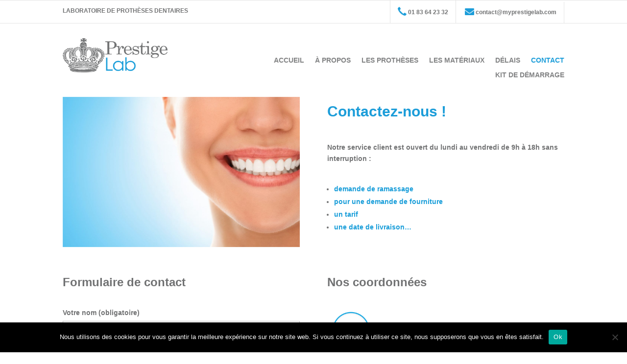

--- FILE ---
content_type: text/html; charset=utf-8
request_url: https://www.google.com/recaptcha/api2/anchor?ar=1&k=6LenWgAVAAAAALciUax1wOcAdAlw0caoA8J75Lbd&co=aHR0cHM6Ly93d3cubXlwcmVzdGlnZWxhYi5jb206NDQz&hl=en&v=N67nZn4AqZkNcbeMu4prBgzg&size=invisible&anchor-ms=20000&execute-ms=30000&cb=3tvjxq9eerrg
body_size: 48687
content:
<!DOCTYPE HTML><html dir="ltr" lang="en"><head><meta http-equiv="Content-Type" content="text/html; charset=UTF-8">
<meta http-equiv="X-UA-Compatible" content="IE=edge">
<title>reCAPTCHA</title>
<style type="text/css">
/* cyrillic-ext */
@font-face {
  font-family: 'Roboto';
  font-style: normal;
  font-weight: 400;
  font-stretch: 100%;
  src: url(//fonts.gstatic.com/s/roboto/v48/KFO7CnqEu92Fr1ME7kSn66aGLdTylUAMa3GUBHMdazTgWw.woff2) format('woff2');
  unicode-range: U+0460-052F, U+1C80-1C8A, U+20B4, U+2DE0-2DFF, U+A640-A69F, U+FE2E-FE2F;
}
/* cyrillic */
@font-face {
  font-family: 'Roboto';
  font-style: normal;
  font-weight: 400;
  font-stretch: 100%;
  src: url(//fonts.gstatic.com/s/roboto/v48/KFO7CnqEu92Fr1ME7kSn66aGLdTylUAMa3iUBHMdazTgWw.woff2) format('woff2');
  unicode-range: U+0301, U+0400-045F, U+0490-0491, U+04B0-04B1, U+2116;
}
/* greek-ext */
@font-face {
  font-family: 'Roboto';
  font-style: normal;
  font-weight: 400;
  font-stretch: 100%;
  src: url(//fonts.gstatic.com/s/roboto/v48/KFO7CnqEu92Fr1ME7kSn66aGLdTylUAMa3CUBHMdazTgWw.woff2) format('woff2');
  unicode-range: U+1F00-1FFF;
}
/* greek */
@font-face {
  font-family: 'Roboto';
  font-style: normal;
  font-weight: 400;
  font-stretch: 100%;
  src: url(//fonts.gstatic.com/s/roboto/v48/KFO7CnqEu92Fr1ME7kSn66aGLdTylUAMa3-UBHMdazTgWw.woff2) format('woff2');
  unicode-range: U+0370-0377, U+037A-037F, U+0384-038A, U+038C, U+038E-03A1, U+03A3-03FF;
}
/* math */
@font-face {
  font-family: 'Roboto';
  font-style: normal;
  font-weight: 400;
  font-stretch: 100%;
  src: url(//fonts.gstatic.com/s/roboto/v48/KFO7CnqEu92Fr1ME7kSn66aGLdTylUAMawCUBHMdazTgWw.woff2) format('woff2');
  unicode-range: U+0302-0303, U+0305, U+0307-0308, U+0310, U+0312, U+0315, U+031A, U+0326-0327, U+032C, U+032F-0330, U+0332-0333, U+0338, U+033A, U+0346, U+034D, U+0391-03A1, U+03A3-03A9, U+03B1-03C9, U+03D1, U+03D5-03D6, U+03F0-03F1, U+03F4-03F5, U+2016-2017, U+2034-2038, U+203C, U+2040, U+2043, U+2047, U+2050, U+2057, U+205F, U+2070-2071, U+2074-208E, U+2090-209C, U+20D0-20DC, U+20E1, U+20E5-20EF, U+2100-2112, U+2114-2115, U+2117-2121, U+2123-214F, U+2190, U+2192, U+2194-21AE, U+21B0-21E5, U+21F1-21F2, U+21F4-2211, U+2213-2214, U+2216-22FF, U+2308-230B, U+2310, U+2319, U+231C-2321, U+2336-237A, U+237C, U+2395, U+239B-23B7, U+23D0, U+23DC-23E1, U+2474-2475, U+25AF, U+25B3, U+25B7, U+25BD, U+25C1, U+25CA, U+25CC, U+25FB, U+266D-266F, U+27C0-27FF, U+2900-2AFF, U+2B0E-2B11, U+2B30-2B4C, U+2BFE, U+3030, U+FF5B, U+FF5D, U+1D400-1D7FF, U+1EE00-1EEFF;
}
/* symbols */
@font-face {
  font-family: 'Roboto';
  font-style: normal;
  font-weight: 400;
  font-stretch: 100%;
  src: url(//fonts.gstatic.com/s/roboto/v48/KFO7CnqEu92Fr1ME7kSn66aGLdTylUAMaxKUBHMdazTgWw.woff2) format('woff2');
  unicode-range: U+0001-000C, U+000E-001F, U+007F-009F, U+20DD-20E0, U+20E2-20E4, U+2150-218F, U+2190, U+2192, U+2194-2199, U+21AF, U+21E6-21F0, U+21F3, U+2218-2219, U+2299, U+22C4-22C6, U+2300-243F, U+2440-244A, U+2460-24FF, U+25A0-27BF, U+2800-28FF, U+2921-2922, U+2981, U+29BF, U+29EB, U+2B00-2BFF, U+4DC0-4DFF, U+FFF9-FFFB, U+10140-1018E, U+10190-1019C, U+101A0, U+101D0-101FD, U+102E0-102FB, U+10E60-10E7E, U+1D2C0-1D2D3, U+1D2E0-1D37F, U+1F000-1F0FF, U+1F100-1F1AD, U+1F1E6-1F1FF, U+1F30D-1F30F, U+1F315, U+1F31C, U+1F31E, U+1F320-1F32C, U+1F336, U+1F378, U+1F37D, U+1F382, U+1F393-1F39F, U+1F3A7-1F3A8, U+1F3AC-1F3AF, U+1F3C2, U+1F3C4-1F3C6, U+1F3CA-1F3CE, U+1F3D4-1F3E0, U+1F3ED, U+1F3F1-1F3F3, U+1F3F5-1F3F7, U+1F408, U+1F415, U+1F41F, U+1F426, U+1F43F, U+1F441-1F442, U+1F444, U+1F446-1F449, U+1F44C-1F44E, U+1F453, U+1F46A, U+1F47D, U+1F4A3, U+1F4B0, U+1F4B3, U+1F4B9, U+1F4BB, U+1F4BF, U+1F4C8-1F4CB, U+1F4D6, U+1F4DA, U+1F4DF, U+1F4E3-1F4E6, U+1F4EA-1F4ED, U+1F4F7, U+1F4F9-1F4FB, U+1F4FD-1F4FE, U+1F503, U+1F507-1F50B, U+1F50D, U+1F512-1F513, U+1F53E-1F54A, U+1F54F-1F5FA, U+1F610, U+1F650-1F67F, U+1F687, U+1F68D, U+1F691, U+1F694, U+1F698, U+1F6AD, U+1F6B2, U+1F6B9-1F6BA, U+1F6BC, U+1F6C6-1F6CF, U+1F6D3-1F6D7, U+1F6E0-1F6EA, U+1F6F0-1F6F3, U+1F6F7-1F6FC, U+1F700-1F7FF, U+1F800-1F80B, U+1F810-1F847, U+1F850-1F859, U+1F860-1F887, U+1F890-1F8AD, U+1F8B0-1F8BB, U+1F8C0-1F8C1, U+1F900-1F90B, U+1F93B, U+1F946, U+1F984, U+1F996, U+1F9E9, U+1FA00-1FA6F, U+1FA70-1FA7C, U+1FA80-1FA89, U+1FA8F-1FAC6, U+1FACE-1FADC, U+1FADF-1FAE9, U+1FAF0-1FAF8, U+1FB00-1FBFF;
}
/* vietnamese */
@font-face {
  font-family: 'Roboto';
  font-style: normal;
  font-weight: 400;
  font-stretch: 100%;
  src: url(//fonts.gstatic.com/s/roboto/v48/KFO7CnqEu92Fr1ME7kSn66aGLdTylUAMa3OUBHMdazTgWw.woff2) format('woff2');
  unicode-range: U+0102-0103, U+0110-0111, U+0128-0129, U+0168-0169, U+01A0-01A1, U+01AF-01B0, U+0300-0301, U+0303-0304, U+0308-0309, U+0323, U+0329, U+1EA0-1EF9, U+20AB;
}
/* latin-ext */
@font-face {
  font-family: 'Roboto';
  font-style: normal;
  font-weight: 400;
  font-stretch: 100%;
  src: url(//fonts.gstatic.com/s/roboto/v48/KFO7CnqEu92Fr1ME7kSn66aGLdTylUAMa3KUBHMdazTgWw.woff2) format('woff2');
  unicode-range: U+0100-02BA, U+02BD-02C5, U+02C7-02CC, U+02CE-02D7, U+02DD-02FF, U+0304, U+0308, U+0329, U+1D00-1DBF, U+1E00-1E9F, U+1EF2-1EFF, U+2020, U+20A0-20AB, U+20AD-20C0, U+2113, U+2C60-2C7F, U+A720-A7FF;
}
/* latin */
@font-face {
  font-family: 'Roboto';
  font-style: normal;
  font-weight: 400;
  font-stretch: 100%;
  src: url(//fonts.gstatic.com/s/roboto/v48/KFO7CnqEu92Fr1ME7kSn66aGLdTylUAMa3yUBHMdazQ.woff2) format('woff2');
  unicode-range: U+0000-00FF, U+0131, U+0152-0153, U+02BB-02BC, U+02C6, U+02DA, U+02DC, U+0304, U+0308, U+0329, U+2000-206F, U+20AC, U+2122, U+2191, U+2193, U+2212, U+2215, U+FEFF, U+FFFD;
}
/* cyrillic-ext */
@font-face {
  font-family: 'Roboto';
  font-style: normal;
  font-weight: 500;
  font-stretch: 100%;
  src: url(//fonts.gstatic.com/s/roboto/v48/KFO7CnqEu92Fr1ME7kSn66aGLdTylUAMa3GUBHMdazTgWw.woff2) format('woff2');
  unicode-range: U+0460-052F, U+1C80-1C8A, U+20B4, U+2DE0-2DFF, U+A640-A69F, U+FE2E-FE2F;
}
/* cyrillic */
@font-face {
  font-family: 'Roboto';
  font-style: normal;
  font-weight: 500;
  font-stretch: 100%;
  src: url(//fonts.gstatic.com/s/roboto/v48/KFO7CnqEu92Fr1ME7kSn66aGLdTylUAMa3iUBHMdazTgWw.woff2) format('woff2');
  unicode-range: U+0301, U+0400-045F, U+0490-0491, U+04B0-04B1, U+2116;
}
/* greek-ext */
@font-face {
  font-family: 'Roboto';
  font-style: normal;
  font-weight: 500;
  font-stretch: 100%;
  src: url(//fonts.gstatic.com/s/roboto/v48/KFO7CnqEu92Fr1ME7kSn66aGLdTylUAMa3CUBHMdazTgWw.woff2) format('woff2');
  unicode-range: U+1F00-1FFF;
}
/* greek */
@font-face {
  font-family: 'Roboto';
  font-style: normal;
  font-weight: 500;
  font-stretch: 100%;
  src: url(//fonts.gstatic.com/s/roboto/v48/KFO7CnqEu92Fr1ME7kSn66aGLdTylUAMa3-UBHMdazTgWw.woff2) format('woff2');
  unicode-range: U+0370-0377, U+037A-037F, U+0384-038A, U+038C, U+038E-03A1, U+03A3-03FF;
}
/* math */
@font-face {
  font-family: 'Roboto';
  font-style: normal;
  font-weight: 500;
  font-stretch: 100%;
  src: url(//fonts.gstatic.com/s/roboto/v48/KFO7CnqEu92Fr1ME7kSn66aGLdTylUAMawCUBHMdazTgWw.woff2) format('woff2');
  unicode-range: U+0302-0303, U+0305, U+0307-0308, U+0310, U+0312, U+0315, U+031A, U+0326-0327, U+032C, U+032F-0330, U+0332-0333, U+0338, U+033A, U+0346, U+034D, U+0391-03A1, U+03A3-03A9, U+03B1-03C9, U+03D1, U+03D5-03D6, U+03F0-03F1, U+03F4-03F5, U+2016-2017, U+2034-2038, U+203C, U+2040, U+2043, U+2047, U+2050, U+2057, U+205F, U+2070-2071, U+2074-208E, U+2090-209C, U+20D0-20DC, U+20E1, U+20E5-20EF, U+2100-2112, U+2114-2115, U+2117-2121, U+2123-214F, U+2190, U+2192, U+2194-21AE, U+21B0-21E5, U+21F1-21F2, U+21F4-2211, U+2213-2214, U+2216-22FF, U+2308-230B, U+2310, U+2319, U+231C-2321, U+2336-237A, U+237C, U+2395, U+239B-23B7, U+23D0, U+23DC-23E1, U+2474-2475, U+25AF, U+25B3, U+25B7, U+25BD, U+25C1, U+25CA, U+25CC, U+25FB, U+266D-266F, U+27C0-27FF, U+2900-2AFF, U+2B0E-2B11, U+2B30-2B4C, U+2BFE, U+3030, U+FF5B, U+FF5D, U+1D400-1D7FF, U+1EE00-1EEFF;
}
/* symbols */
@font-face {
  font-family: 'Roboto';
  font-style: normal;
  font-weight: 500;
  font-stretch: 100%;
  src: url(//fonts.gstatic.com/s/roboto/v48/KFO7CnqEu92Fr1ME7kSn66aGLdTylUAMaxKUBHMdazTgWw.woff2) format('woff2');
  unicode-range: U+0001-000C, U+000E-001F, U+007F-009F, U+20DD-20E0, U+20E2-20E4, U+2150-218F, U+2190, U+2192, U+2194-2199, U+21AF, U+21E6-21F0, U+21F3, U+2218-2219, U+2299, U+22C4-22C6, U+2300-243F, U+2440-244A, U+2460-24FF, U+25A0-27BF, U+2800-28FF, U+2921-2922, U+2981, U+29BF, U+29EB, U+2B00-2BFF, U+4DC0-4DFF, U+FFF9-FFFB, U+10140-1018E, U+10190-1019C, U+101A0, U+101D0-101FD, U+102E0-102FB, U+10E60-10E7E, U+1D2C0-1D2D3, U+1D2E0-1D37F, U+1F000-1F0FF, U+1F100-1F1AD, U+1F1E6-1F1FF, U+1F30D-1F30F, U+1F315, U+1F31C, U+1F31E, U+1F320-1F32C, U+1F336, U+1F378, U+1F37D, U+1F382, U+1F393-1F39F, U+1F3A7-1F3A8, U+1F3AC-1F3AF, U+1F3C2, U+1F3C4-1F3C6, U+1F3CA-1F3CE, U+1F3D4-1F3E0, U+1F3ED, U+1F3F1-1F3F3, U+1F3F5-1F3F7, U+1F408, U+1F415, U+1F41F, U+1F426, U+1F43F, U+1F441-1F442, U+1F444, U+1F446-1F449, U+1F44C-1F44E, U+1F453, U+1F46A, U+1F47D, U+1F4A3, U+1F4B0, U+1F4B3, U+1F4B9, U+1F4BB, U+1F4BF, U+1F4C8-1F4CB, U+1F4D6, U+1F4DA, U+1F4DF, U+1F4E3-1F4E6, U+1F4EA-1F4ED, U+1F4F7, U+1F4F9-1F4FB, U+1F4FD-1F4FE, U+1F503, U+1F507-1F50B, U+1F50D, U+1F512-1F513, U+1F53E-1F54A, U+1F54F-1F5FA, U+1F610, U+1F650-1F67F, U+1F687, U+1F68D, U+1F691, U+1F694, U+1F698, U+1F6AD, U+1F6B2, U+1F6B9-1F6BA, U+1F6BC, U+1F6C6-1F6CF, U+1F6D3-1F6D7, U+1F6E0-1F6EA, U+1F6F0-1F6F3, U+1F6F7-1F6FC, U+1F700-1F7FF, U+1F800-1F80B, U+1F810-1F847, U+1F850-1F859, U+1F860-1F887, U+1F890-1F8AD, U+1F8B0-1F8BB, U+1F8C0-1F8C1, U+1F900-1F90B, U+1F93B, U+1F946, U+1F984, U+1F996, U+1F9E9, U+1FA00-1FA6F, U+1FA70-1FA7C, U+1FA80-1FA89, U+1FA8F-1FAC6, U+1FACE-1FADC, U+1FADF-1FAE9, U+1FAF0-1FAF8, U+1FB00-1FBFF;
}
/* vietnamese */
@font-face {
  font-family: 'Roboto';
  font-style: normal;
  font-weight: 500;
  font-stretch: 100%;
  src: url(//fonts.gstatic.com/s/roboto/v48/KFO7CnqEu92Fr1ME7kSn66aGLdTylUAMa3OUBHMdazTgWw.woff2) format('woff2');
  unicode-range: U+0102-0103, U+0110-0111, U+0128-0129, U+0168-0169, U+01A0-01A1, U+01AF-01B0, U+0300-0301, U+0303-0304, U+0308-0309, U+0323, U+0329, U+1EA0-1EF9, U+20AB;
}
/* latin-ext */
@font-face {
  font-family: 'Roboto';
  font-style: normal;
  font-weight: 500;
  font-stretch: 100%;
  src: url(//fonts.gstatic.com/s/roboto/v48/KFO7CnqEu92Fr1ME7kSn66aGLdTylUAMa3KUBHMdazTgWw.woff2) format('woff2');
  unicode-range: U+0100-02BA, U+02BD-02C5, U+02C7-02CC, U+02CE-02D7, U+02DD-02FF, U+0304, U+0308, U+0329, U+1D00-1DBF, U+1E00-1E9F, U+1EF2-1EFF, U+2020, U+20A0-20AB, U+20AD-20C0, U+2113, U+2C60-2C7F, U+A720-A7FF;
}
/* latin */
@font-face {
  font-family: 'Roboto';
  font-style: normal;
  font-weight: 500;
  font-stretch: 100%;
  src: url(//fonts.gstatic.com/s/roboto/v48/KFO7CnqEu92Fr1ME7kSn66aGLdTylUAMa3yUBHMdazQ.woff2) format('woff2');
  unicode-range: U+0000-00FF, U+0131, U+0152-0153, U+02BB-02BC, U+02C6, U+02DA, U+02DC, U+0304, U+0308, U+0329, U+2000-206F, U+20AC, U+2122, U+2191, U+2193, U+2212, U+2215, U+FEFF, U+FFFD;
}
/* cyrillic-ext */
@font-face {
  font-family: 'Roboto';
  font-style: normal;
  font-weight: 900;
  font-stretch: 100%;
  src: url(//fonts.gstatic.com/s/roboto/v48/KFO7CnqEu92Fr1ME7kSn66aGLdTylUAMa3GUBHMdazTgWw.woff2) format('woff2');
  unicode-range: U+0460-052F, U+1C80-1C8A, U+20B4, U+2DE0-2DFF, U+A640-A69F, U+FE2E-FE2F;
}
/* cyrillic */
@font-face {
  font-family: 'Roboto';
  font-style: normal;
  font-weight: 900;
  font-stretch: 100%;
  src: url(//fonts.gstatic.com/s/roboto/v48/KFO7CnqEu92Fr1ME7kSn66aGLdTylUAMa3iUBHMdazTgWw.woff2) format('woff2');
  unicode-range: U+0301, U+0400-045F, U+0490-0491, U+04B0-04B1, U+2116;
}
/* greek-ext */
@font-face {
  font-family: 'Roboto';
  font-style: normal;
  font-weight: 900;
  font-stretch: 100%;
  src: url(//fonts.gstatic.com/s/roboto/v48/KFO7CnqEu92Fr1ME7kSn66aGLdTylUAMa3CUBHMdazTgWw.woff2) format('woff2');
  unicode-range: U+1F00-1FFF;
}
/* greek */
@font-face {
  font-family: 'Roboto';
  font-style: normal;
  font-weight: 900;
  font-stretch: 100%;
  src: url(//fonts.gstatic.com/s/roboto/v48/KFO7CnqEu92Fr1ME7kSn66aGLdTylUAMa3-UBHMdazTgWw.woff2) format('woff2');
  unicode-range: U+0370-0377, U+037A-037F, U+0384-038A, U+038C, U+038E-03A1, U+03A3-03FF;
}
/* math */
@font-face {
  font-family: 'Roboto';
  font-style: normal;
  font-weight: 900;
  font-stretch: 100%;
  src: url(//fonts.gstatic.com/s/roboto/v48/KFO7CnqEu92Fr1ME7kSn66aGLdTylUAMawCUBHMdazTgWw.woff2) format('woff2');
  unicode-range: U+0302-0303, U+0305, U+0307-0308, U+0310, U+0312, U+0315, U+031A, U+0326-0327, U+032C, U+032F-0330, U+0332-0333, U+0338, U+033A, U+0346, U+034D, U+0391-03A1, U+03A3-03A9, U+03B1-03C9, U+03D1, U+03D5-03D6, U+03F0-03F1, U+03F4-03F5, U+2016-2017, U+2034-2038, U+203C, U+2040, U+2043, U+2047, U+2050, U+2057, U+205F, U+2070-2071, U+2074-208E, U+2090-209C, U+20D0-20DC, U+20E1, U+20E5-20EF, U+2100-2112, U+2114-2115, U+2117-2121, U+2123-214F, U+2190, U+2192, U+2194-21AE, U+21B0-21E5, U+21F1-21F2, U+21F4-2211, U+2213-2214, U+2216-22FF, U+2308-230B, U+2310, U+2319, U+231C-2321, U+2336-237A, U+237C, U+2395, U+239B-23B7, U+23D0, U+23DC-23E1, U+2474-2475, U+25AF, U+25B3, U+25B7, U+25BD, U+25C1, U+25CA, U+25CC, U+25FB, U+266D-266F, U+27C0-27FF, U+2900-2AFF, U+2B0E-2B11, U+2B30-2B4C, U+2BFE, U+3030, U+FF5B, U+FF5D, U+1D400-1D7FF, U+1EE00-1EEFF;
}
/* symbols */
@font-face {
  font-family: 'Roboto';
  font-style: normal;
  font-weight: 900;
  font-stretch: 100%;
  src: url(//fonts.gstatic.com/s/roboto/v48/KFO7CnqEu92Fr1ME7kSn66aGLdTylUAMaxKUBHMdazTgWw.woff2) format('woff2');
  unicode-range: U+0001-000C, U+000E-001F, U+007F-009F, U+20DD-20E0, U+20E2-20E4, U+2150-218F, U+2190, U+2192, U+2194-2199, U+21AF, U+21E6-21F0, U+21F3, U+2218-2219, U+2299, U+22C4-22C6, U+2300-243F, U+2440-244A, U+2460-24FF, U+25A0-27BF, U+2800-28FF, U+2921-2922, U+2981, U+29BF, U+29EB, U+2B00-2BFF, U+4DC0-4DFF, U+FFF9-FFFB, U+10140-1018E, U+10190-1019C, U+101A0, U+101D0-101FD, U+102E0-102FB, U+10E60-10E7E, U+1D2C0-1D2D3, U+1D2E0-1D37F, U+1F000-1F0FF, U+1F100-1F1AD, U+1F1E6-1F1FF, U+1F30D-1F30F, U+1F315, U+1F31C, U+1F31E, U+1F320-1F32C, U+1F336, U+1F378, U+1F37D, U+1F382, U+1F393-1F39F, U+1F3A7-1F3A8, U+1F3AC-1F3AF, U+1F3C2, U+1F3C4-1F3C6, U+1F3CA-1F3CE, U+1F3D4-1F3E0, U+1F3ED, U+1F3F1-1F3F3, U+1F3F5-1F3F7, U+1F408, U+1F415, U+1F41F, U+1F426, U+1F43F, U+1F441-1F442, U+1F444, U+1F446-1F449, U+1F44C-1F44E, U+1F453, U+1F46A, U+1F47D, U+1F4A3, U+1F4B0, U+1F4B3, U+1F4B9, U+1F4BB, U+1F4BF, U+1F4C8-1F4CB, U+1F4D6, U+1F4DA, U+1F4DF, U+1F4E3-1F4E6, U+1F4EA-1F4ED, U+1F4F7, U+1F4F9-1F4FB, U+1F4FD-1F4FE, U+1F503, U+1F507-1F50B, U+1F50D, U+1F512-1F513, U+1F53E-1F54A, U+1F54F-1F5FA, U+1F610, U+1F650-1F67F, U+1F687, U+1F68D, U+1F691, U+1F694, U+1F698, U+1F6AD, U+1F6B2, U+1F6B9-1F6BA, U+1F6BC, U+1F6C6-1F6CF, U+1F6D3-1F6D7, U+1F6E0-1F6EA, U+1F6F0-1F6F3, U+1F6F7-1F6FC, U+1F700-1F7FF, U+1F800-1F80B, U+1F810-1F847, U+1F850-1F859, U+1F860-1F887, U+1F890-1F8AD, U+1F8B0-1F8BB, U+1F8C0-1F8C1, U+1F900-1F90B, U+1F93B, U+1F946, U+1F984, U+1F996, U+1F9E9, U+1FA00-1FA6F, U+1FA70-1FA7C, U+1FA80-1FA89, U+1FA8F-1FAC6, U+1FACE-1FADC, U+1FADF-1FAE9, U+1FAF0-1FAF8, U+1FB00-1FBFF;
}
/* vietnamese */
@font-face {
  font-family: 'Roboto';
  font-style: normal;
  font-weight: 900;
  font-stretch: 100%;
  src: url(//fonts.gstatic.com/s/roboto/v48/KFO7CnqEu92Fr1ME7kSn66aGLdTylUAMa3OUBHMdazTgWw.woff2) format('woff2');
  unicode-range: U+0102-0103, U+0110-0111, U+0128-0129, U+0168-0169, U+01A0-01A1, U+01AF-01B0, U+0300-0301, U+0303-0304, U+0308-0309, U+0323, U+0329, U+1EA0-1EF9, U+20AB;
}
/* latin-ext */
@font-face {
  font-family: 'Roboto';
  font-style: normal;
  font-weight: 900;
  font-stretch: 100%;
  src: url(//fonts.gstatic.com/s/roboto/v48/KFO7CnqEu92Fr1ME7kSn66aGLdTylUAMa3KUBHMdazTgWw.woff2) format('woff2');
  unicode-range: U+0100-02BA, U+02BD-02C5, U+02C7-02CC, U+02CE-02D7, U+02DD-02FF, U+0304, U+0308, U+0329, U+1D00-1DBF, U+1E00-1E9F, U+1EF2-1EFF, U+2020, U+20A0-20AB, U+20AD-20C0, U+2113, U+2C60-2C7F, U+A720-A7FF;
}
/* latin */
@font-face {
  font-family: 'Roboto';
  font-style: normal;
  font-weight: 900;
  font-stretch: 100%;
  src: url(//fonts.gstatic.com/s/roboto/v48/KFO7CnqEu92Fr1ME7kSn66aGLdTylUAMa3yUBHMdazQ.woff2) format('woff2');
  unicode-range: U+0000-00FF, U+0131, U+0152-0153, U+02BB-02BC, U+02C6, U+02DA, U+02DC, U+0304, U+0308, U+0329, U+2000-206F, U+20AC, U+2122, U+2191, U+2193, U+2212, U+2215, U+FEFF, U+FFFD;
}

</style>
<link rel="stylesheet" type="text/css" href="https://www.gstatic.com/recaptcha/releases/N67nZn4AqZkNcbeMu4prBgzg/styles__ltr.css">
<script nonce="gtBJiBLrYh-wczyqVDO5uQ" type="text/javascript">window['__recaptcha_api'] = 'https://www.google.com/recaptcha/api2/';</script>
<script type="text/javascript" src="https://www.gstatic.com/recaptcha/releases/N67nZn4AqZkNcbeMu4prBgzg/recaptcha__en.js" nonce="gtBJiBLrYh-wczyqVDO5uQ">
      
    </script></head>
<body><div id="rc-anchor-alert" class="rc-anchor-alert"></div>
<input type="hidden" id="recaptcha-token" value="[base64]">
<script type="text/javascript" nonce="gtBJiBLrYh-wczyqVDO5uQ">
      recaptcha.anchor.Main.init("[\x22ainput\x22,[\x22bgdata\x22,\x22\x22,\[base64]/[base64]/[base64]/ZyhXLGgpOnEoW04sMjEsbF0sVywwKSxoKSxmYWxzZSxmYWxzZSl9Y2F0Y2goayl7RygzNTgsVyk/[base64]/[base64]/[base64]/[base64]/[base64]/[base64]/[base64]/bmV3IEJbT10oRFswXSk6dz09Mj9uZXcgQltPXShEWzBdLERbMV0pOnc9PTM/bmV3IEJbT10oRFswXSxEWzFdLERbMl0pOnc9PTQ/[base64]/[base64]/[base64]/[base64]/[base64]\\u003d\x22,\[base64]\\u003d\x22,\x22KcOWe8KgYMKCdsOjEgxLW8OJw4LDtMOowqrCtcKHbUpIbMKAVm1PwrDDtcKvwrPCjMKRB8OPGCZGVAYmSXtScMOAUMKZwrjCpsKWwqg4w4TCqMOtw7l7fcOeX8OzbsOdw7QOw5/ChMOvwpbDsMOswoYpJUPCmHzChcORaWnCp8K1w5/DpybDr3TCt8K6wo1HJ8OvXMOPw4nCnybDogZ5wo/DuMKrUcO9w7/DlMOBw7RICsOtw5rDssO2N8KmwqRAdMKATjvDk8Kqw4fCmycSw4XDvsKTaHrDi2XDs8KUw5V0w4osMMKRw55basOtdxnCrMK/[base64]/[base64]/CrcKzw5nCgsKvwoFLRCUCwoHDnmzCsypFacKScsK1worCicOIw7giwoLCk8K+w4kbQghNESZrwr9Tw47DosOpfMKELCfCjcKFwr/DnsObLMOcT8OeFMKVasK8aC3DrhjCqzfDqk3CksOUDwzDhmnDv8K9w4EOwqjDiQNKwr/DsMOXXcKVflFtaE0nw6VPU8KNwpvDjGVTEMKjwoAjw44YDXzCr01fe0ArADvClFFXahvDsTDDk3low5/DnVJFw4jCv8KkU2VFwo3CmMKow5F1w6l9w7R6UMOnwqzClyzDmlfCmX9dw6TDsnDDl8KtwqQuwrk/d8KDw6nCucOtwqBAw7gvw5nDmD/CsjRWbR/CqsOhwoTCtsKKMcOrw4/DnljDq8OYVMKMIGEvw7PCo8O8LlEvfMKQbR1cwqoWwpIxwqxGf8OSK3zCl8K4w7IOQMKKUTQ6w7w8wrHCvDV3UcOGEETDssKLH2HCn8OzDAJJwpFiw5oyRcKow47CpMOhCsOIcDQ2w4rDscO0w58uDsKtwr4vw6PDnj9/U8OwSBTDosOEXy/DpEjChVbCkcKHwrjClMKVAD3CtsOVDiEgwrghIBFzw5EpcnrCkU7DlTYEHcOudcKzwr/DgU/Dv8O4w4LDilnDsHfDk0LDv8K4w6BYw5QuUm85GsK5wrHCrSXDvMOawq/CuDsJGFJaZn7Dv3tgw67DhntLwrVSBWLCjcKNw6DDvsOOa3/[base64]/DucKxLMK+K8K1BsOcwrVrwqTDpkPCuhLDrkQQw7TCqcKaagJzwoN7asOSUcO9w711BsOROFhQW2xEw5QpGx/[base64]/CvCkVwozDlcKtwoYBwrIZWMOZw7Adw4ASwpEDEMKiw4rDpMK7JMOkCl/[base64]/G0DDncOAw7DCp8O9w4R1wptmfm7DiSDChRHCkcORw7nCki8sUsKCwqDDilRGcBLCsSgPwqNONcKod3dqQkvDhFNFw6Bjwp/DhBnDs2ckwrIEMFXCulTCnsOywpt8U1PDp8KwwpLCvsOYw741fcO8VgzDusO7MTtNw7E5Uh9BZcOOIMKbM1/[base64]/Cu394wpfClEkzwpJHegTDqBzDjcOVwobCvGHCnxLDjA1+V8KvwpfClcKVwq3CgyAuw7/[base64]/DpEHCvcO0WsOJw6DClMKcwp7CisOYwpBqVFwwYhsqGnosf8OGwq3CoQnCh3c8wqIhw6bDlMK/w7Ncw7LDq8KvQQ4Cw40Mb8KTbS3DuMOjWMKEZzBEw4fDmgvCrMKZTH8sPsOGwrTDghgOwprDmsOmwp8Pw4PCpQd/MsKtY8OvJ0bDisKHcExXwqMZfcO3AkPCq0EpwqYDwrRqw5IcQV/CgAjCjmHDiAXDmWvDrMO8DSBVcTojw7vDsk0cw4XCtMObw5U4woXDpcOBf3IDw6lmwrRxfMKDCkHCiRLDtMKTOXRURRHDisKhVn/ClWUawpw+w44KeyotHTnCicOjUyTCqsKnScKdU8OXwpBwTMKGT3gdwpHDrHHCji8jw6NVYVpUw5NDwqHDoU3DsQo5BmVtw6bDg8Kjw6Miwr8WbsKiwrEDw43CicOiw7nDh0vDh8OOw4/[base64]/wpxpS8KZwoARWsK6w5PDiQzDtFXDkRAJw4ppwpzDiQzDisKpX8O/wrLCmcKqw50TKjTDrxNQwqNewowawqphw6J9BcKOGRfCkcOqw53CvsKKa3tFwptgRHF2w6XDvTnCvl4qTMO7BEbDqF/ClcKWwo3DqzdQw5bCrcK/w6IafsKxwr7DsA3Dg1LDmjoVwoLDiEfDgFohBcOBMMK7wo7DtTnDoiXDicOcwoNhwqgMH8Oww6cww40PXMKOwp4QBsOVbn5GQMOwL8OvDF8fw5oNwrDCnsOtwqM5wpjCjx3DkChfQRLCtz/DvsO8w4lDwprClhrCjjVtwo3Cu8Oew4zDqDROwqnCv0PDjsOgGcKywqrDsMKfwrDCm0cswqUEworCgsOjRsKfworCnGMCCyMuFcKzwpxkeAUWwqFKb8KYw4/Cv8OqGAXCjcOGWMKIVsKBGk4mwqPCqcKofynCiMKNCRzCnMK+UcKLwos+fhrChMK8wpHDjMOeXMKUw6Mzw7hCKlM7Elh6w4bCpMO/QlxaL8O0w4zCqMOrwqBkwrfDgV1tYcK9w5J4CjvCs8KywqXDjnTDoVrCmsKtw5Fqd0FZw4oSw63DvMK0w71Lwo/DgwI5wonDhMO2BEZrwrFhw64fw5QLwrwjBMOfw5AgfUw9I2TCmmQ3TlEGwqrCrE4lOwTDg0/DvcKYAsO1EVnCpX9XFsKEwr3CiRM/[base64]/[base64]/ClVpBIsKawplHw7nCrCHCvgdoemFkw5rDi8OkwoRKwrV5worDoMOtGnXDp8KswpFmw445LMKCXSbDr8KkwonCssKRw73CvG4swqbCn0Qaw6MnXiDDvMOnERYfQCQyZsO2TsOQQzc6JcKhw5jDnGt1woZ4H0/DiXVdw7rCj07DtMKICj56w6bCqkRcwqfCogJFZFnDvxfCjAPCrcOUwqbDrMOocn3DgjjDs8ObRxdtw5DCjldhwqgwasKjPsOiagx/wpsHf8OGFG4Sw6oiwp/Do8O2HMKiR1rCt1HDj3nDlUbDp8Oww4DDp8OAwp9iHsOZIHdWaE4SLSvCkgXCoRfCin7Dt0IYRMKWRMKbw67Crw3DoXDDq8KVXBLDosKlIMOJwr7ClcK6csOJFMKsw585Z0cLw6fDr3rCkMKVw4TCjgvClFPDpwh2w4/[base64]/[base64]/CksO5K2TCtQN5esK/wpjDmcOKwoMOw65DScOdw5xyBsK8YsOewobDrBsEwoXCgcOyc8KXw4FBHUYwwrZnwqrDscOLwqbDpjPCnsOVMzjDuMK3w5LDl1gjwpVKwo1WCcKmw40twpLCmSgPGilfwofDsEbCnERbwqwMwpbCssKuLcKUwr5Qw5lpb8O3w7Nnwrotw73Dtk/CucKiw7d1OX9nw6tpPz/CkD3DkmYAdBhpw7pLFm9FwosYIMOjLMOXwqfDrUvCqcKewoPDm8KwwpdQSwbCqGhqwpEAGcOEwqfCq2gsO0nDmsKjH8O3dQwvw73DrlnCv1QdwoROw7/[base64]/[base64]/DlnDDoFFlXxcXQml6w6BEesO8wq1vw7vDkEA8UH3ClWtXwqc7wqY6w5rDh2bDmnkEw7HDrGNjwrnCgCzDiTIawrJAw7VfwrI9SS/DpMKVS8K7wrrCmcOJwqptwod0NwwMWxtEenPDsAc4J8KSw4XCry4eByLDmy4+asKAw4DDo8KTY8Orw4pcw75/[base64]/[base64]/w4kFwojCvmbCgwrDlcKiTAnDhsOkYX3Dt8KKMnDCrcOub3tTeyk5wq3DtxwMwoE4w6duw6tdw75WXy7Ci2pXScOCw6DCi8O2YcKqS07DvVkQw7Ygwo/DtMOPbEdGwovDq8KaBEfCgMKnw6nCpm7DpcKXwr0KLMOQw6Ucej7DmsKZwoHDshnCrSnDnsKTMCbCs8O8XSXDksKXw4dmwpnCphoFwrbCvwXDlgnDtcOow4rDl1Qqw5vDtcK9wprCgWnDp8Klwr7Dp8O9WsKBHhIUGcODa0lbEGUhw5lfw4HDtxrCv2fDmMOVNj3DqQ/CiMODBsK4w47DosO5w7YEw4jDp1PCik8wTEQYw7/Dli7DjcOiw5bClcOWdcOyw5kLOwERwqopGmZZDTsIMsOxOBvDvMKUaCtcwo0Sw43DnMKTTsOhfwnCjjllw6MRMFrCt3oRdsKNwrTDgzbCk0cna8O1cFRcwojDlUIIw7Icd8KYwo3CqcORIsO4w6LCl1XDk2kPw6dkw4rDkcO6wrJ9F8Kuw73Dp8Kyw6YcDsKQUsO/C1/CtT/CtMOaw7FpT8OxNMK5w60aGsKGw5XCr1Yuw77DtADDgR9HFyFNwpt1V8K+w7PDhHPDl8KAwqLDlQ8eJMOhR8KxOC/DuTXCjAAzGgnDtHxZAMO0Iw3CtcOCwrJeNE/CiGjDo3fCh8K2PMKJJcOPw6TDvcObw6IJVF4vwp/CpMOFbMORKRpjw7gAw6nCkyQcw73DiMOVwqXCkMOIw4MoDmZFFcOpc8KSw5LDvsKDVE7CncKrw5glKMKIwp0Aw6cIw4zCpcOUHMKHJ3psfcKmbz/CvMKSM1Ehwq8Uwq51dsOSH8KOZBBqw48Qw7nDjsKnZyPChsKdwpHDj0oMP8OsW2ggHMOXNRnCj8K6UsKTYMK+BwvCnW7CgMOlZVwYag97wo48cQVFw53Csi7ChRTDpw/CtC5OE8KcHXN5w6N8wpbCvcKVw4vDgsKREz1Kw6vDrSZJw6FSRiYGDDnCiULCtXDCqsKIwqA4w5bDvMKDw71aQQQnVMODw4DCkybDrzzChcOaJcKkwpDCkT7CkcKgPcKFw6AQBwAGXsOCw6dwMQrDq8OICMKEwobDnDUzUALCtz8mwqpdwq/DtQTCsWcCwrfDsMOjw447wrPDolg3FcKofWkvw4ZhD8K0IyPCpMKnP1XDhV5iwow7e8O6BsOiw5Y/fcOfZnvDpXoNw6U5w6hrCRZcecOkTcKSw4cSYsKYWsK4VXUyw7fDmTLDscOMwoloEzgxRi5Aw6vDvMOdw6HCocOAZ0rDhGlPU8Kaw4cOeMKaw5nCpBAew5bCn8KkJQpVwoAjU8OqCMKbwotaL1fDmmNMWMOVAQrCnMKoCcKEBHXDuX/[base64]/w6LCvsKPRsOEA8OXw70vAsKJw40PLsOew5TCiMKST8O/[base64]/CuWHDkMKzZMOsw6JXwobCtgrCp0nDp8O/eXHDuMK1AcKhw4DDgVFyJnLCk8KJYkPCunFiw6fDtsKlUGDChMOUwowHwooUAMK8bsKDfmnDglDCgDwHw7lxYzPCgMKPw5HDm8OPw6/Cg8OVw6Mswqgiwq7Do8KywoPCq8OowoZsw7nChRTDhU5Ww4rCsMKHwqnDmsOtwq/[base64]/wrF1w77CrsOlwoAKw4AIRHgbwqMpGMOdacOtH8KhwpUawq85wqPCjVXDgMKyS8Oww5bCpcKHwr5vRWvCuTTCr8OvwpvDgikZNH1bwpZVN8Kjw6ZrfMOfwrhswpB0TMORH1dFw5HDmsK9NsK5w4BLfBDCqyXClFrCln8YVz/Dt3fCgMOga1pXwpRDw4jCjgFsHxkOSMKaQjjCnsO+PcO5woxqG8Kyw7YpwqbDvMOxw6dSw5YrwpBFXcKrwrQRK0XDjihtwog8w5PDmsOZJxM6UsOTGQTDjHDCmxhnC2s4wp53wp/Cnw3DpAjDuQRqwoPDrUbCgHViwrlWw4DCqjLDusKCw4IBEUYnOcK8w4HChMOJw7jCl8Olwp/CoT1/d8Oqw4d9w4zDs8KHDnt5woXDoxY/ecKQw4fCucOKAsOEwqk/CcKMFsKjUFQAw4IsH8KvwofDi1DCjMO2bgIXVhATw57CpzBqwr/Dt0RWX8OmwoB+U8O4w6HDiUvDjcOUwqXDrFRgKCrDjMKdDl7Ds0RyCxzDrsOXwqPDgcOPwq3Chj/CvsK5KgPCksKVwokIw4nDpGdlw6daAsOhVMKjwqvDhsKAelghw5PDpAseUmZhJ8Kyw4BJKcO9wpXCgljDpzhqT8OiMzXCmsOXwrvDhsKwwo/[base64]/wr43GsOQw6fCoFZ/w5TDvzArwrvDuWohwr95PcK2w7YGwp1sWMONTkrCgQNgV8Kawo7Cj8Ohw7vCiMOAwrA/[base64]/Cp8KoasO6wqoOw50ywrgJw4hywpvDmk/CvnjDpyrDjT3Cmy5xOcOjCcKGcEXDjijDnhw6F8KawrDDgsKBw7wKc8OWBMOKw6TDqMK6LkPDmcOJwqFowqp3w5vDtsOFSU/DjcKIMMOxw6rCsMOMwqJOwp4bAyfDsMKGZ27CqjzCg28FR2hzRcOOw4fCtm1XK1nDg8O9DcOYFMKTFXweeF8/IB/CgC7Dq8Ksw5LCncK9wp5Jw5zDkzDCiQHCmx/CjcOAw6XCk8Oyw7sewpk7KRlIclh/w5jDhWfDnzPCjijCnMKTO2RIGEllwqcAwq9ydMKhw5pYRl3CgcKjw6/CiMKSccO3QsKow4jCk8KRwrXDgy/Ck8O7w4zDvsOqA2IUw4zDsMODwoDDkjB9w4vDtsKzw6XCoy4lw5gaOMKJUSfCo8Kmw4YHRcOlE2nDo2lfFUxqRsKrw5tCCB7Dh3DDgx9uMFhrSzDCmsOhwozCoHfClyYxTgZ+wrsAJ3wvwqvCjsKPwr9fw4B/w6/DscKwwoAOw74xwqzDpS7CsiTCoMKGwrLDpz/[base64]/fsKyQF/Dl8OxwpbCjATDvyzDrsKIwo/CsMOXScO6woLDmsO0aiXDq1TDrzTCmsO/[base64]/DsMOZL8OlwrLDtRo2bcKLwoNBwoMUw6kuwrcoNgvDvQbDiMOxDsKWw4EcVMKhwqnCgsO6wrs2wrwiViJQwrrDgMO8QhNOQAHCqcOkw6Ydw6QCX3clw5TCmcOQwqjDrUbDnsOHwpUwBcOybVREJwhUw4/DmHPCrcOGdMOBwo8Fw71lw7ZKeF/CmWNzGjUDZ0zDgHfDksOLw70VwpjCi8OmecKkw6Ruw47CjFHDoynDrg4vW2xLG8OlMGxjw7bClFJubMOzw6N6Hn7DmFd0w6VDw4dSKwLDjTE/w5zDhsKDwpN2DMKVw7ALcx/DnCtGKw93wojCl8KVGlAJw4vDmsKSwpnCgMO4EMKowrvDn8OOw7Z6w6PCgsOsw6Upwp3Cu8Oew77DnCx2w6/CqhHCnsKzLVrCnj7DizTCrCJIT8KdeUzCtT5iw4JOw69dwpTDjkoiwp4Pw7DDo8OWwpt8woPDscKXHzd0e8K3d8OYKMKzwpvCmAjCvijChBEqwrbCohDDuUwSfMKYw7DCpcK9w5jCssO9w77ChsKDQcK6wq3DgXLDrS/DsMOREMKqN8KSBD9Fw6DCjkvDhsOVMMOJMsKAeQEqTMOcasOlYk3DvQpATMKcwqvDscOKw5PCkEE7wr0Mw4Qgw71dwpHCrRLDjj0Sw6/CmFjCpMKrW087w4MMwr1FwpINAcKmwoIcN8KOwoTCtsKHYcKicA5dw4/CmsKdAAdyGUHCn8K1w43CoCnDiwTCqsK/PivCjsO0w7XCplMdd8OPwp55TWxNbcOlwpzDgyPDrHI1woVVesOfVhNlwp7DkcOnYkA4dSrDq8OONmHCrBbCicOCNMO4ajgywrpbS8KawofCrGx5H8O/[base64]/Crko1XsOSCC3Cg8K6YMOLQiHCl8OmQsKEI8KvwpXDmS8gw7Q0wp3DpMOYwpN4ZwHDv8OUw7MtJjdJw4FnPcOBIU7Dn8OkVVBDw7/CvBY8LcOccEvCi8O+w7PCuznCsHLCnsO1w53CimoJFsKtAEXCgVnDgcKkw40pwoHDpcOawpU4E3TCny0awqAjE8O9cUdAUsKowr1lQsO3w6PDjcOjNFLCnsKEw4XCpDrDi8Kaw6/DtcKdwq8UwqpWZEcbw6zChQdvI8K8w7/CtcKeRsKiw7rDgMK1w41mZlV4VMK6Z8KQwo89e8KVesOFVcOww5PDvAHCnjbDnMOPwoTChMKDwotETsOOwo3DjXkKLSfCpRlnw6Ivwo57w5vCiG/DrMOSw4vDrA5lwrTCjMKqJQ/Di8KQw4p4wojDt2hQw6hBwqotw4xqw4/CncO+V8OQwoY0wp1XIsK1AcO7SSvCnCTDocOxb8O7d8KdwpJ1w50wDMO/w6Unw4liw5ZtX8Kuw4/[base64]/[base64]/DrGljwqIgBBRrw7giw4rDusK/w5/DsHRmwo09NsKPw6N5QsKGwrjCqcKCPcKiw7INSF5Qw4TCp8O0eT7Dt8Kww4x4w4nDhFA4wqdTK8KJwrPCvsOhDcODAhfCsQZvXX7Dl8KiE0rDglDDscKGwr/DqsO9w5I1RjXCoTTDo0ZdwoY/[base64]/KkNLwpQzUWNPw7A4wrvCn8Oew7FHTcKvbMO/HcKWD2PCiVDDtkIkwpXCk8OHP1QNfmfCnjEuFxzDjcOdZjTDti/[base64]/[base64]/[base64]/DkX7CmHvDi23Cg8OzwqYQw6J0wr7DmsKMw43Clllcw6YoGMKJwqLDnMKYwpnCpS1mSsOEU8Opw7koAVzDmsOCw5dMHcONdcK0PGXDksO4w456BRNuXTjCrhvDisKSJTTDvFBQw6bCqmPCjBnDr8KOUX/DplPCj8KUTWpBwoEjw6lAVcObfwRMw6nClyTCrcKcMArDg3XCuDZowobDj1bCrMOAwoTCvzMfRMKhd8KQw5J1DsKcw7IcX8K/[base64]/ChF3ChTjCs2LDtE9DwqEAEsOSE38swrnDjQliTmLCk1t2worDrG/CiMKXw4jCpWAvw6PCozsowr/CpsK+wqjCssO1LE3CkcO1ayxew5oawq9qw7nClmzCjHzDn11iBMKAw7geLsKWw7MXDnrDnsOvGjxUEsKYw7rDlAvCmDkxMSxtw5LCrsKLZ8OYw6o1wotEwpBYw5tcV8O/w6bDk8OIPCrDtsOKwq/CocOKGHXCscKNwoPCmkDDj1zDo8OhZTQiAsK5wo9Fw5rDgHbDs8OkKcKCfx7DgHDDoMK0E8KfNWgIw6cGUMO6wr8AB8OVDD0Hwq/DgsOJwqBjwqNiN2/DoUsAwoXDgMKawrfDjsKNwql/BT3Cs8OdBHAFwojDlMKzLwo7A8OtwpDChhnDrcOERWoBw6nCs8KmO8OhfEDCm8O9w5DDn8K5w4nCv2N/wqZZUBJgw4JLXFIrHWDClcO0JX7CpmXCrmHDtcOoKWTCmsKmDBbCm1TCgX54fMONwq/[base64]/DtMOGwofDk8Kdw6QyagYyw4IkPcOxa8O/J07CvcKzwrLDtMOZP8OLwrMgA8ObwovCgcKfw5xVJsKqdcKYVSTChcOIwpgkw5R/wrvDpgLCp8OCw57DvBHDs8KWw5zDn8KPDMKiSVAdwqzCi096WMK2wr3DscKXw4LCjMKPesKvw7/[base64]/[base64]/[base64]/DjMOROn3CjcKyd8KXwrFZwrjChcOQwrjDtsOyw53DnsOQLsK4biPDmMOERVo5w4fDp33CjsO5CMK/wokBwoDCtMKUw5UswrfDllcXIcO3w5Y6JWQSbU0QTHUSWsOrw49dfgjDolnDrjI+HkDCgcO9w4EUfHd2wr4ER0BbKAVmwr5nw5cIwoAfwrrCtSbClE/Csk/[base64]/Do17Dr8KbSwnCgMK6wo3DqHvDp0/Dlzstw7VRD8OPNMOPwqrCgV3Co8Kyw7labcK+wqDCq8K0Y2QpwqLDsGrCkMKKwq1vw6A7Z8KIDsKHAMOJaRMVwpBgO8KWwrPDk3HCnQJowqTCoMK/F8ODw6ApdcOvezJUwpEsw4NlXMKnQsKQUMOKBEt0wr/[base64]/AMO8FhzDiRPCvMORw7rCgirCicOzPMOewqXCiwQ7MWvCqQ4gwrHDosKnZMKdUMKPRMOtw6jDpUvDlMKDwrHCqsOrGkBkw4vCo8OPwqrCkRElR8Oxw5zCvBddwoDDqMKOw7/[base64]/DrBDDnExaw5rCpwLDtsOAw5nCsyjCq8KlNgZpw6Juw48+w43Dg8OaViBlw4Mqw4Z2XMKSRcObdsOFeWxFfsKwDzXDn8KGQcKoYRRYwp/DnsOUw7zDmsK6AEM7w5s0EDfDqkjDlcO+EcOwwojDojLDg8Orw4R5wrs9wqVUw75mw57Cj05bw4kUZRAqwofCrcKCw7/CocOlwrzDhcKEwo8FHDsqEMKqwqokT0hoBBtbLQPDlcKCwogDKMKfw5x3Q8OHQw7CsQ7Dt8OvwpHDvEcbw4/DpAFANMOIw5HDhXkDBMOdVEnDusKfw5HDp8K6ZMOxRMKZwqrCrhTDsDxDGzHDmsKPCMKywoTCimrCkMKaw5tGw7LCs3rCrFLCocOQf8OHwpYxdMOUwo7DtcOWw5N9woDDjEDCjy13Yjw1LFkTOcOHcznCryrDr8OCwoDDpcOjwrUpw4/DrT9Qwr10woDDrsKmNRsJEsKAUMO+QsKOwqbDscKdwrjCn1fDlVB9MMOsU8KzEcKBTsKsw7/Dqi5Pwq7Cvj18wotpwrA3w4/DkMOlwrjDhlDCtmvDqcOELmzCkAbCnsOTAVVUw4t+w7HDk8OQw7RYOx/Ch8OqHVFbM0N5AcOywrZwwop4NnR4w4dbw4XCjMOIw4DCjMO2w6BiTcKrw7pEw7LCucO2wr1IV8OqGyTCicOSw5RiAMKSwrPCjMKAcsKcw5NXw7ZIw5RewpvDnMKYw6Mqw5LCk3DDk0V5wrPDj2vCjDt7fmnCvlnDq8Oaw4XCt3bChMKbw4/[base64]/[base64]/[base64]/YsKvIV/CvhJlL8O6w7Ffw77Du8KHSB7Dl8K2wppWDcOAcnHDvB4/wq9aw4dsCUAuwo/DtMO9w78vBGZBEB7Ch8KiLcKMQ8O4w7NsOiBFwq44w7PCnQF0wrfDiMKacsKLPMOXCMOaSQHDhDcxY1/Cv8KPwqswQcO4w77Di8OnM1vCvA7DssOuDMKIwp8NwrDCjMOTwrjDkMKNWcKOw4LCl1QzVcO6wpDCm8OXElDDpEg8Q8ObHWxmw6DClcOAQXLCvnBje8Opwr5/QF52ZiDDtcKmw6N1Z8OlM1PCjznCv8K5w55Fw51xwpLDiWzDh3YuwrfCkMK7wrtxIMKMT8OlPibCtMKTB1oPwopHDUx5bl7CmMKdwoV/[base64]/[base64]/DmxrDpsOdw4kww5rCvGFPw44KRsOWInbCosKww73DmSbDsMKawozCoipqwpl6wrAXwqV1w6okJcOdAkHDiEXCqsKVJ3/CtMOswprCo8O2JR5+wqXDqgRgGhnDk3bCvl05woI0w5XDl8OXWhVYwphWUMKAIkjDiDJPKsKLwrfDgnTCscKmwrVYUSPCmQFEX1jDrFQuw53DhHJ4w7DDlsO2aUXDhsOew7/DpGJgCV0qw6VyNGDDgnU1wojDjMKiwojDjg/CocOGdk3CmlHCmGdAFwQdw4sIW8O4I8KSw5HDvlXDsG/Dj3Fzd2Q6wrk6R8KCwrlxwrMJYVBPG8KJdVbCkcOkcX8YwqbDsGvCpE3DqT7CrxR7Akwhw6EOw4nDpmHCjFHDn8OHwp8OwrbCp0EsFiBuwqPCiHsuKhVkEhvCmMOAw58/wqM+w6EyKMKOPsKdw6Mew44VfGfCscOYw7FFw5bCthgfwr96V8KYw4DDocKLR8O/FHvDo8ONw7rCoD0ldU89wowNLcKUW8K8ZATCj8Onw67DkcOhLMO+LBsIAE5KwqnCjSVPwoXDmwLChwwcw5zDjcOqw6zDvA3Do8KnH0ECHcKxw7jDrl9JwonDm8OZwoPDksK1FDXCr0d/MSlgcg3DjFLCsnLDmHo8wrANw4jCucOnSmk0w4rDj8KRw4plV23DhsOkS8O8asKqOsK2wpFmVkw6w4tMwrfDiEfCosKmdsKLw4PDv8KRw5LDo1R9b3RAw4lBAMKYw6QwPRHDuxXCp8Osw5jDpsKaw6jCn8K/BHjDocK6wqTDjFLCpcOiP3fCocK5wprDsFTDhEtTwoRBw4/[base64]/CsAo1L3PDhxrCm8Omwr81wq3CphDCtcOXw73ClcO1ZC5YwqLCi8OUVsObw6XDnRTCiVnDhMKTw7PDmMOCMWjDiEHCmF/DpsKfGcOTXkdAd3ULwojDpytAw6LDrsOwQsOuw5jDmA1iwqJ5ScK/w6wmHy8KJxTCpWbCtUl2XsOBw55ja8Oawo4tRAjCgHdPw6zCtcKOKsKtVMKTJ8ODwoXCgMOnw49WwpBoScOwckDDp1R3w7DDuxbCsT4yw59aQcOVwrM/wpzDm8O/w71WBQdVwrTCkMOnMFfCo8KEHMKiw6I7woExAcOFRsOzLsKKwr8zcMOGUz7Cgk0fX2Ukw4fDvmcAwqrDt8KIYsKTb8OVwo/[base64]/[base64]/DkjrCniXCgjNjC8KCwoACw4cIwqEow7NlwqfCmn3Dl3p6YF4Ua2vDgcOnYMKXOmDCp8Kvwqt/BwN/[base64]/DlRw6AMOBZ28RMh5Fwo0mP8OQwqTDpBkfCW9JUsOmw6dRw5svwqfChMKOw5xEacKGXcOcRnLCscOww5MgfsKFNFtvYMOzdXLCth9Mw5cEH8KsOsOswr0JbBU/[base64]/Ckhp0wp/ClMO2KwzCksOndcKswrEow6zDkQAXwq4LCWMKwrjDq2HCtsOnFsOWw5TCgMO2wrjCq03Dm8KjC8Orwqo/w7bDucKRw43Dh8KnT8KSAHwod8OqMALDnkvDj8K1DMKNwqbCkMOuZiQfwprCicKWwrojwqTCv13DmsKow4vDksOEwofCsMOKw7NpKx8DYVzDtTV1w6I2wqpIKUNfJg3DqsOaw4jCm1zCscOrAgrCmBrCgMKPLcKQUV/CgcOaUcKhwqNGcnp8GMK0wo5zw6LCrDR1wqfDssOhN8KQw7UGw4IYD8OxCAPCjMK4CsK7AwNkwrvCvsO1GsKYw7Mowod2aS5ew6bCuyY4MMKLAsKOb0kcw60RwqDCvcOzJ8O7w6NhPMOnBsKKWiZVwqrCqMK5X8KiOMKLVsORYMKWQsK0FD0RKsOcwqwHw6/DnsKTw4Jkej3CnsOxw5zCjQsISxgywo7DgEFyw77DnVTDnMKUw70ncg3ChcK4BDDCvsOAWE7ClCrCqlN1eMKdw4HDoMKjw5FTKMKBbcK/wow9w5PCjn9odMOzTcOvajwzw53Diy5Xw48TNcKZesOSIU3DqGIrFcOXwq/DrWnClsOpfMKJQnVqXnpvwrMGMirDhXQWw6HDiGzChXJoCWnDqFXDnsOLw6AQw4bDjsKac8KVYGZ5AsOmwqYvaE/Dq8KiZMK/w5DDilJNLcKewqgSVcKPw71cWjp9wqldw5fDgm8Yf8OEw73DlMO7BMKiw5tzwptmwosuw744BwcGwoPClMO6CAzCh0tZc8KoMcOZCMKKw4xVBAbDi8Omw7jCkMKFw7XCiyfCsy7DnhrDuW7CuBfCicOKw5fDi0/CsFpAZMK4wrnCuRDCjUbDuEc+w4tLwrHDucKPw77DrSIMWMOtw63DhMKkesOQwrTDmcKLw4jCuzlTw5N4wrltw7t/wrfChxtVw797LU/DnMOFNzLDsWnDvMOJMsOjw5NQw5xGZMOawp3DscKWD1zCmWQEHgjCkRB6wrthw4bCh218GW7CoBsJX8KfEFFNwol5KBxIw6LDtMO9DGdYwoNtw5puwr8VZMOwb8KHwofCmcKbwpHDssO7w69Tw5zCkFwVwo/DiA/CgcOVDUTCgkjDiMOrI8K2FhIXw5cRw6tQO2XClgRgwrYrw6Z1JlQIa8O6PsOHTcOZO8Knw6Rnw7zDi8O9SV7CnicGwqorE8K/w6LDsXJDaVbDkhjDpkJCw5LCpTIxSMOHB2XCinPCpylkXDnDu8ONw59YbsOoPcKPwqRCwpISwqAvEDhYwp/DrsOnwoHCmUZbwoLDkWEBKk1sHMKIwqnCjlPDsgUYwrzCtygjYgcvB8O2SnfDlcKhw4LDv8KVfwLDphBDTMOJwoYkRn/[base64]/[base64]/DssOWH8KQNsK6B8ODwrEJYCLCn11sUCbCpMOZWh48BcKxwok/wqQnQ8OewopLwrdwwoFUfcOSK8Ksw5lnbnV5w7p8wrfCj8OdWcKjQznCvMO2w5lew4fCjsKjY8ORwpDDlsOUwqd9wqzCjcKnCWjDj28uwqXDv8OHY2RaXsOZCWPDqMKcw7Zkw4fCj8Ouwq4Jw6fCp0twwrJLw6UVw6gxRm/Dim/CvXrDl0nCu8KBN27Cth8SecKMUmDCm8Oew4dKGhdKbylCHsOXw5jCncO3NzLDiwgRGFkaYlrCnRlNUXcuGQNQX8KMbFDDt8OvC8O+wp7Du8KZUX8LWj7ClMOme8K/w7TDr2PDs2nDp8OdwqzCsSJwIMKmwqbCqwfDhXnDuMKwwpjDhcO0UklvYm/Ds0NJKj5dHcOEwrHCu35UaE5OfyHCrcKZFMOpeMOeK8KnPcOlwodrHDDDpsO4KUvDucKew6YNMsOFw40rwojCjXBfwrnDhVcqPMOCd8OfWsOrRR3CnV/DpgFTwrzCuhfCvkZxHVjDmMKAD8OuY2/DrG1yF8KhwrFjcSXDtxpGw59Lw67CmMOEwr54RnrCkBHCuC4ww4bDlSsDwrHDnkhtwrDCjEtJw6bCmykvwqwOw4UqwrsUw41bw4cTFsKSwp/Dj0rCocO6E8KQZ8Kdw7/[base64]/Sx9cw4g0DjhMwoLCsBPDl8OowphUasO5PMOEHsKdw4E4CcKmw6zDosOzVcKiwrDClsKqCn7DusKqw4BvMXjCtGjDjT0DSsOEbVQlw7vCv2LCjMOkNGvCiGtAw6hJw6/ClsK3wp/DusKbTTjCoU3CpcOTw6/CgMKvPcOFw4g7w7bCh8KpHRE8VTBIAcKOwqvCnTTDg1vCqWcNw59/wpvCqsOOVsKwODXCrwg3bsK6wpLChXIrZlUzw5bCk00nwoQSYUzCo0HCpUIWAMKhw4/DmsKHw509AAvCocOow53CmcObVMKPc8OHQsOiw4XDigrCvx/DkcKgS8KGOgzDrAtCE8KLwqwtPcOywqcQRcKrwo5+woVONcOswoXCpcKgbhg2wqvDhMK+XGrCnWTDu8O9Hz/CmSpqCytAwrzCuADDuwTDpGg9d23DsgDChXpVahACw7XDsMOWQR3Dt25mSwtWXsK/[base64]/CrsKNw5MqTsKKEcK5Mj13CMOIw4/Cs3nDiFnCvFXDs21jXMK0JcOIw7gBw4IUwqxqJHjCisKhdCnDtcKqcsO+w7JOw6JTWcKOw5jCqcOXwo3DkRfDlMKNw5DCp8KXcWPCvX00d8OtwpDDi8Kpw4IvBx9nHB/Ctj9vwo3CjXEEw5LCtsOcw4XCvcOHwp7DqkjDtcKlw5/[base64]/w7/Ct2XDkELCnMKAw7nCsyl7VsODw4MEKhzCicKtAkc1w5IgGsOPU2F9TcOnwqZaWsKww6HDk1DCq8Kow5gEw6R0DcOEw48uXCo2QT1nw454UwTDkDorw5vDvMONeGEucMKRJ8KiUC5twq/[base64]/DuT/Dgz3Cr8Otwr5Mw78Jw4vCoGvCvsKDecKBw68baG59w4QUwqVWC1VNPMK/w4RDwqTDhS8jw4LCumDCgg/Ck2xrwpPCksK0w6jCszw8woxRw7FuD8OLwqTCjcOcwpLCsMKsalgVwr3Cv8KVYDfDk8OSw74Nw7vDlcKnw4xLVX/Dl8KXYgTCpsKIw659dxRzw4BJPsOxw43ClsORCUUzwo4EY8O3wqBAGAJCw6RJR1LDoMKNfhfDhEMad8OZwpbCjMOnwofDhMO7w6duw7XCnsKrw4Jqw6/CosO2wr7CscKyfR4/wpvClcO3w7DCmioZOFpmwo7Cm8KJHGHDoCLDuMO6GyTCusO3acOFwrzDucOvwpzCucKpw5hsw70Gwqlcw6LDiVLCjjHDmnrDqsOJw6DDiSolwqNCcsKeK8KSFcOEwrHCssKPTMKTw7deJHZhB8K9NsONw7IDw6JufMK3wpwbc29+woBvRMKMwo0xw5fDiRt8Jj/DmsOuwrPCn8O5GRTClMOjw4g+wqcewrkDNcOmNmFqJMOBW8KhBsOYDi3CiG8Hw6HDtHY2wp9MwpgKw6TCumAqGcKnwoPCinQQw4PDhmjDjMK/CCfCjQ\\u003d\\u003d\x22],null,[\x22conf\x22,null,\x226LenWgAVAAAAALciUax1wOcAdAlw0caoA8J75Lbd\x22,0,null,null,null,1,[21,125,63,73,95,87,41,43,42,83,102,105,109,121],[7059694,774],0,null,null,null,null,0,null,0,null,700,1,null,0,\[base64]/76lBhnEnQkZnOKMAhmv8xEZ\x22,0,0,null,null,1,null,0,0,null,null,null,0],\x22https://www.myprestigelab.com:443\x22,null,[3,1,1],null,null,null,1,3600,[\x22https://www.google.com/intl/en/policies/privacy/\x22,\x22https://www.google.com/intl/en/policies/terms/\x22],\x225whYFWo+JdwxmvrTovrbO66QrOyDADHdwljE9Up1yE4\\u003d\x22,1,0,null,1,1769538453347,0,0,[91,40,184],null,[148],\x22RC-c0PXA1swXtv4MQ\x22,null,null,null,null,null,\x220dAFcWeA457Z6dQy8lOyeFylk_P7PK1k-jwxPFAwO00gvf8d7CftW8hAuseRLC__kP45ZOuxniQNn37CfXhG6XyeqjSmKxfZlIcg\x22,1769621253098]");
    </script></body></html>